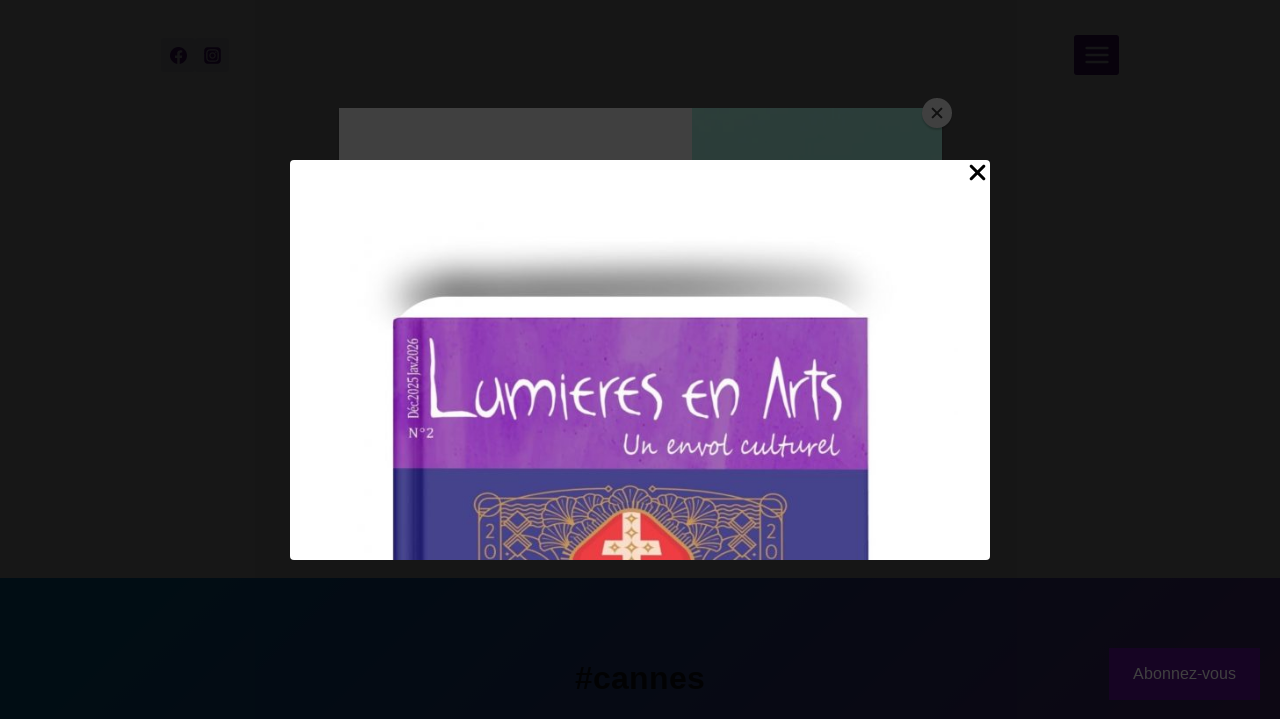

--- FILE ---
content_type: text/html; charset=utf-8
request_url: https://www.google.com/recaptcha/api2/aframe
body_size: 224
content:
<!DOCTYPE HTML><html><head><meta http-equiv="content-type" content="text/html; charset=UTF-8"></head><body><script nonce="T-DdEztCjCKeAcqCqM__MA">/** Anti-fraud and anti-abuse applications only. See google.com/recaptcha */ try{var clients={'sodar':'https://pagead2.googlesyndication.com/pagead/sodar?'};window.addEventListener("message",function(a){try{if(a.source===window.parent){var b=JSON.parse(a.data);var c=clients[b['id']];if(c){var d=document.createElement('img');d.src=c+b['params']+'&rc='+(localStorage.getItem("rc::a")?sessionStorage.getItem("rc::b"):"");window.document.body.appendChild(d);sessionStorage.setItem("rc::e",parseInt(sessionStorage.getItem("rc::e")||0)+1);localStorage.setItem("rc::h",'1768854907871');}}}catch(b){}});window.parent.postMessage("_grecaptcha_ready", "*");}catch(b){}</script></body></html>